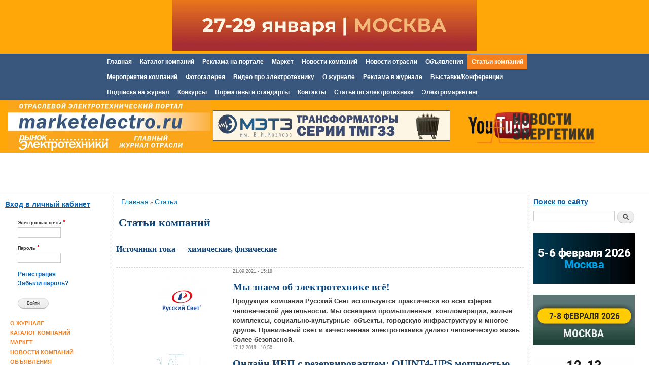

--- FILE ---
content_type: text/html; charset=utf-8
request_url: https://marketelectro.ru/articles-company/103
body_size: 58871
content:
<!DOCTYPE html>
<html lang="ru" dir="ltr"

  xmlns:content="http://purl.org/rss/1.0/modules/content/"
  xmlns:dc="http://purl.org/dc/terms/"
  xmlns:foaf="http://xmlns.com/foaf/0.1/"
  xmlns:og="http://ogp.me/ns#"
  xmlns:rdfs="http://www.w3.org/2000/01/rdf-schema#"
  xmlns:sioc="http://rdfs.org/sioc/ns#"
  xmlns:sioct="http://rdfs.org/sioc/types#"
  xmlns:skos="http://www.w3.org/2004/02/skos/core#"
  xmlns:xsd="http://www.w3.org/2001/XMLSchema#">

<head profile="http://www.w3.org/1999/xhtml/vocab">
  <meta http-equiv="Content-Type" content="text/html; charset=utf-8" />
<link rel="alternate" type="application/rss+xml" title="Статьи компаний" href="https://marketelectro.ru/story/rss.xml/103" />
<link rel="shortcut icon" href="https://marketelectro.ru/favicon.ico" type="image/vnd.microsoft.icon" />
<meta name="description" content="Рынок Электротехники. Отраслевой портал" />
<meta name="generator" content="Drupal 7 (http://drupal.org)" />
<link rel="canonical" href="https://marketelectro.ru/articles-company/103" />
<link rel="shortlink" href="https://marketelectro.ru/articles-company/103" />
    <meta http-equiv="X-UA-Compatible" content="IE=edge,chrome=1">
    <meta name="MobileOptimized" content="width" />
    <meta name="HandheldFriendly" content="true" />
    <meta name="viewport" content="width=device-width, initial-scale=1.0" />
    <meta http-equiv="cleartype" content="on" />
  <title>Статьи компаний. Рынок Электротехники. Отраслевой портал</title>
  <style type="text/css" media="all">
@import url("https://marketelectro.ru/modules/system/system.base.css?s7tggf");
@import url("https://marketelectro.ru/modules/system/system.menus.css?s7tggf");
@import url("https://marketelectro.ru/modules/system/system.messages.css?s7tggf");
@import url("https://marketelectro.ru/modules/system/system.theme.css?s7tggf");
</style>
<style type="text/css" media="all">
@import url("https://marketelectro.ru/modules/comment/comment.css?s7tggf");
@import url("https://marketelectro.ru/sites/all/modules/date/date_api/date.css?s7tggf");
@import url("https://marketelectro.ru/sites/all/modules/date/date_popup/themes/datepicker.1.7.css?s7tggf");
@import url("https://marketelectro.ru/sites/all/modules/date/date_repeat_field/date_repeat_field.css?s7tggf");
@import url("https://marketelectro.ru/modules/field/theme/field.css?s7tggf");
@import url("https://marketelectro.ru/modules/node/node.css?s7tggf");
@import url("https://marketelectro.ru/sites/all/modules/pet/pet.css?s7tggf");
@import url("https://marketelectro.ru/modules/search/search.css?s7tggf");
@import url("https://marketelectro.ru/modules/user/user.css?s7tggf");
@import url("https://marketelectro.ru/sites/all/modules/youtube/css/youtube.css?s7tggf");
@import url("https://marketelectro.ru/sites/all/modules/views/css/views.css?s7tggf");
@import url("https://marketelectro.ru/sites/all/modules/ckeditor/css/ckeditor.css?s7tggf");
</style>
<style type="text/css" media="all">
@import url("https://marketelectro.ru/sites/all/libraries/chosen/chosen/chosen.css?s7tggf");
@import url("https://marketelectro.ru/sites/all/modules/ctools/css/ctools.css?s7tggf");
@import url("https://marketelectro.ru/sites/all/libraries/fancybox/source/jquery.fancybox.css?s7tggf");
</style>
<style type="text/css" media="all">
@import url("https://marketelectro.ru/sites/all/themes/marketelectro/css/layout.css?s7tggf");
@import url("https://marketelectro.ru/sites/all/themes/marketelectro/css/style.css?s7tggf");
@import url("https://marketelectro.ru/sites/all/themes/marketelectro/css/colors.css?s7tggf");
</style>
<style type="text/css" media="print">
@import url("https://marketelectro.ru/sites/all/themes/marketelectro/css/print.css?s7tggf");
</style>
  <script type="text/javascript" src="https://marketelectro.ru/sites/all/modules/jquery_update/replace/jquery/1.7/jquery.min.js?v=1.7.2"></script>
<script type="text/javascript" src="https://marketelectro.ru/misc/jquery-extend-3.4.0.js?v=1.7.2"></script>
<script type="text/javascript" src="https://marketelectro.ru/misc/jquery-html-prefilter-3.5.0-backport.js?v=1.7.2"></script>
<script type="text/javascript" src="https://marketelectro.ru/misc/jquery.once.js?v=1.2"></script>
<script type="text/javascript" src="https://marketelectro.ru/misc/drupal.js?s7tggf"></script>
<script type="text/javascript" src="https://marketelectro.ru/sites/default/files/languages/ru_yXYnleS6duMmTzKG49H-0oZipwLO5x-wSaCJDcxQ5J8.js?s7tggf"></script>
<script type="text/javascript" src="https://marketelectro.ru/sites/all/libraries/chosen/chosen/chosen.jquery.min.js?s7tggf"></script>
<script type="text/javascript" src="https://marketelectro.ru/sites/all/modules/chosen/chosen.js?s7tggf"></script>
<script type="text/javascript" src="https://marketelectro.ru/sites/all/modules/fancybox/fancybox.js?s7tggf"></script>
<script type="text/javascript" src="https://marketelectro.ru/sites/all/libraries/fancybox/source/jquery.fancybox.pack.js?s7tggf"></script>
<script type="text/javascript" src="https://marketelectro.ru/sites/all/libraries/fancybox/lib/jquery.mousewheel-3.0.6.pack.js?s7tggf"></script>
<script type="text/javascript" src="https://marketelectro.ru/sites/all/modules/antibot/js/antibot.js?s7tggf"></script>
<script type="text/javascript" src="https://marketelectro.ru/sites/all/themes/marketelectro/js/collapsible-menu.js?s7tggf"></script>
<script type="text/javascript">
<!--//--><![CDATA[//><!--
jQuery.extend(Drupal.settings, {"basePath":"\/","pathPrefix":"","ajaxPageState":{"theme":"marketelectro","theme_token":"cqOj50gawyx1HUDAsjA6xQFCtn__F-ykBCxcAzqEfIE","js":{"sites\/all\/modules\/jquery_update\/replace\/jquery\/1.7\/jquery.min.js":1,"misc\/jquery-extend-3.4.0.js":1,"misc\/jquery-html-prefilter-3.5.0-backport.js":1,"misc\/jquery.once.js":1,"misc\/drupal.js":1,"public:\/\/languages\/ru_yXYnleS6duMmTzKG49H-0oZipwLO5x-wSaCJDcxQ5J8.js":1,"sites\/all\/libraries\/chosen\/chosen\/chosen.jquery.min.js":1,"sites\/all\/modules\/chosen\/chosen.js":1,"sites\/all\/modules\/fancybox\/fancybox.js":1,"sites\/all\/libraries\/fancybox\/source\/jquery.fancybox.pack.js":1,"sites\/all\/libraries\/fancybox\/lib\/jquery.mousewheel-3.0.6.pack.js":1,"sites\/all\/modules\/antibot\/js\/antibot.js":1,"sites\/all\/themes\/marketelectro\/js\/collapsible-menu.js":1},"css":{"modules\/system\/system.base.css":1,"modules\/system\/system.menus.css":1,"modules\/system\/system.messages.css":1,"modules\/system\/system.theme.css":1,"modules\/comment\/comment.css":1,"sites\/all\/modules\/date\/date_api\/date.css":1,"sites\/all\/modules\/date\/date_popup\/themes\/datepicker.1.7.css":1,"sites\/all\/modules\/date\/date_repeat_field\/date_repeat_field.css":1,"modules\/field\/theme\/field.css":1,"modules\/node\/node.css":1,"sites\/all\/modules\/pet\/pet.css":1,"modules\/search\/search.css":1,"modules\/user\/user.css":1,"sites\/all\/modules\/youtube\/css\/youtube.css":1,"sites\/all\/modules\/views\/css\/views.css":1,"sites\/all\/modules\/ckeditor\/css\/ckeditor.css":1,"sites\/all\/libraries\/chosen\/chosen\/chosen.css":1,"sites\/all\/modules\/ctools\/css\/ctools.css":1,"sites\/all\/libraries\/fancybox\/source\/jquery.fancybox.css":1,"sites\/all\/themes\/marketelectro\/css\/layout.css":1,"sites\/all\/themes\/marketelectro\/css\/style.css":1,"sites\/all\/themes\/marketelectro\/css\/colors.css":1,"sites\/all\/themes\/marketelectro\/css\/print.css":1}},"chosen":{"selector":"#edit-field-company-tarif-und,\r\n#edit-field-company-business-type-und,\r\n#edit-field-company-country-und,\r\n#edit-field-news-company-und-0-nid,\r\n#edit-field-product-units-und,\r\n#edit-field-product-currency-und,\r\n#edit-field-product-rubric-und-hierarchical-select-selects-0","minimum":"0"},"fancybox":{"selectors":[".fancybox"]},"better_exposed_filters":{"views":{"story":{"displays":{"page":{"filters":[]}}},"contextual_adds_left":{"displays":{"block":{"filters":[]}}},"renews":{"displays":{"block":{"filters":[]}}},"baner_top":{"displays":{"block_1":{"filters":[]},"block_2":{"filters":[]},"block_3":{"filters":[]}}},"new_journal":{"displays":{"block":{"filters":[]}}},"exzibit_news_block":{"displays":{"block":{"filters":[]}}}}},"antibot":{"forms":{"user-login-form":{"action":"\/articles-company\/103?destination=articles-company\/103","key":"2d1379116de05898e27d9033859db912"}}},"urlIsAjaxTrusted":{"\/articles-company\/103?destination=articles-company\/103":true,"\/articles-company\/103":true}});
//--><!]]>
</script>
  <!--[if (gte IE 6)&(lte IE 8)]>
    <script src="/sites/all/themes/marketelectro/js/selectivizr-min.js"></script>
  <![endif]-->
  <!--[if lt IE 9]>
    <script src="/sites/all/themes/marketelectro/js/html5-respond.js"></script>
  <![endif]-->
  <!--script src="/import/script.js" type="text/javascript"></script-->
<!-- Put this script tag to the <head> of your page -->
<script type="text/javascript" src="//vk.com/js/api/openapi.js?116"></script>

<script type="text/javascript">
  VK.init({apiId: 4728549, onlyWidgets: true});
</script>


<!-- Yandex.Metrika counter -->
<script type="text/javascript" >
    (function (d, w, c) {
        (w[c] = w[c] || []).push(function() {
            try {
                w.yaCounter10553716 = new Ya.Metrika({
                    id:10553716,
                    clickmap:true,
                    trackLinks:true,
                    accurateTrackBounce:true
                });
            } catch(e) { }
        });

        var n = d.getElementsByTagName("script")[0],
            s = d.createElement("script"),
            f = function () { n.parentNode.insertBefore(s, n); };
        s.type = "text/javascript";
        s.async = true;
        s.src = "https://mc.yandex.ru/metrika/watch.js";

        if (w.opera == "[object Opera]") {
            d.addEventListener("DOMContentLoaded", f, false);
        } else { f(); }
    })(document, window, "yandex_metrika_callbacks");
</script>
<noscript><div><img src="https://mc.yandex.ru/watch/10553716" style="position:absolute; left:-9999px;" alt="" /></div></noscript>
<!-- /Yandex.Metrika counter -->

</head>
<body class="html not-front not-logged-in two-sidebars page-articles-company page-articles-company- page-articles-company-103 featured" >

  <div id="skip-link">
    <a href="#main-content" class="element-invisible element-focusable">Перейти к основному содержанию</a>
  </div>
    

<!-- Yandex.Metrika counter --> <script type="text/javascript" > (function(m,e,t,r,i,k,a){m[i]=m[i]||function(){(m[i].a=m[i].a||[]).push(arguments)}; m[i].l=1*new Date();k=e.createElement(t),a=e.getElementsByTagName(t)[0],k.async=1,k.src=r,a.parentNode.insertBefore(k,a)}) (window, document, "script", "https://mc.yandex.ru/metrika/tag.js", "ym"); ym(68097595, "init", { clickmap:true, trackLinks:true, accurateTrackBounce:true }); </script> <noscript><div><img src="https://mc.yandex.ru/watch/68097595" style="position:absolute; left:-9999px;" alt="" /></div></noscript> <!-- /Yandex.Metrika counter -->



<!-- Top.Mail.Ru counter -->
<script type="text/javascript">
var _tmr = window._tmr || (window._tmr = []);
_tmr.push({id: "3544606", type: "pageView", start: (new Date()).getTime()});
(function (d, w, id) {
  if (d.getElementById(id)) return;
  var ts = d.createElement("script"); ts.type = "text/javascript"; ts.async = true; ts.id = id;
  ts.src = "https://top-fwz1.mail.ru/js/code.js";
  var f = function () {var s = d.getElementsByTagName("script")[0]; s.parentNode.insertBefore(ts, s);};
  if (w.opera == "[object Opera]") { d.addEventListener("DOMContentLoaded", f, false); } else { f(); }
})(document, window, "tmr-code");
</script>
<noscript><div><img src="https://top-fwz1.mail.ru/counter?id=3544606;js=na" style="position:absolute;left:-9999px;" alt="Top.Mail.Ru" /></div></noscript>
<!-- /Top.Mail.Ru counter -->



<div id="page-wrapper"><div id="page">

  <header id="header" role="banner" class="with-secondary-menu">
    <div class="section clearfix">
          <nav id="secondary-menu" role="navigation" class="navigation">
        <h2 class="element-invisible">Дополнительные ссылки</h2><ul id="secondary-menu-links" class="links inline clearfix"><li class="menu-1258 first last"><a href="https://marketelectro.ru/konkursy" title="">Конкурсы</a></li>
</ul>      </nav> <!-- /#secondary-menu -->
        
    




<!--<div class="bannertop">
      <a href="/" title="Главная" rel="home" id="logo">
        <img src="https://marketelectro.ru/sites/default/files/logo_em_home.gif" alt="Главная" />
      </a>
    
      <div id="number_one">#1</div>
      <div id="name-and-slogan">
          <div id="site-slogan"></div>
      </div> <!-- /#name-and-slogan -->
<!--</div>
<div id="social">
<a href="http://www.facebook.com/marketelectro?ref=stream" title="Мы на Facebook">
<img src="http://novostiliteratury.ru/wp-content/themes/tribune/images/icons/facebook.png" alt="Facebook"></a>
<a title="Мы в ВКонтакте" href="http://vk.com/marketelectro"><img alt="Мы в ВКонтакте" src="http://novostiliteratury.ru/wp-content/themes/tribune/images/icons/vk_icon.png"></a></div>-->

    
  </div>
  <div id="branding">
            <div id="branding" class="front_block branding">
          <div class="region region-branding">
    <div id="block-block-16" class="block block-block">

    
  <div class="content">
    <p align="center"><a href="https://eventimage.ru/konferentsii-i-treningi/neyroseti-dlya-pr-spetsialistov/?erid=2Vfnxxu8LiM"><img alt="" src="/sites/default/files/neyroseti-dlya-pr_2025_600_100.gif" style="opacity: 0.9; width: 600px; height: 100px;" /></a></p>
  </div>
</div>
  </div>
      </div> 
      
  </div>
  <div id="nav_bg"><div id="nav_bg_wr">  

          <nav id="main-menu" role="navigation" class="navigation">
        <h2 class="element-invisible">Главное меню</h2><ul id="main-menu-links" class="links clearfix"><li class="menu-1012 first"><a href="/" title="">Главная</a></li>
<li class="menu-352"><a href="/catalog" title="">Каталог компаний</a></li>
<li class="menu-751"><a href="/onsite" title="">Реклама на портале</a></li>
<li class="menu-439"><a href="/market" title="">Маркет</a></li>
<li class="menu-358"><a href="/news" title="">Новости компаний</a></li>
<li class="menu-1402"><a href="/renews" title="">Новости отрасли</a></li>
<li class="menu-760"><a href="/doski">Объявления</a></li>
<li class="menu-747 active-trail"><a href="/articles-company" title="" class="active-trail active">Статьи компаний</a></li>
<li class="menu-675"><a href="/events" title="">Мероприятия компаний</a></li>
<li class="menu-1185"><a href="/exzibit/foto" title="Фотогалерея">Фотогалерея</a></li>
<li class="menu-426"><a href="/video" title="">Видео про электротехнику</a></li>
<li class="menu-753"><a href="/magazine" title="">О журнале</a></li>
<li class="menu-750"><a href="/advert" title="">Реклама в журнале</a></li>
<li class="menu-749"><a href="/exzibit" title="">Выставки/Конференции</a></li>
<li class="menu-752"><a href="/podpiska" title="">Подписка на журнал</a></li>
<li class="menu-759"><a href="/konkursy" title="">Конкурсы</a></li>
<li class="menu-757"><a href="/biblio">Нормативы и стандарты</a></li>
<li class="menu-754"><a href="/contact" title="">Контакты</a></li>
<li class="menu-1392"><a href="http://marketelectro.ru/biblioteka" title="">Статьи по электротехнике</a></li>
<li class="menu-1379 last"><a href="/electromarketing" title="">Электромаркетинг</a></li>
</ul>      </nav> <!-- /#main-menu -->
    
    </div>

</div>
<div class="main_head">

<div class="logo_head">
<a href="/" title="Главная" rel="home" id="logo"><img src="https://marketelectro.ru/sites/default/files/logo2.png" style="margin-left:10px;"></a>
</div>
  <div id="banner_head">
            <div id="banner_head" class="front_block banner_head">
          <div class="region region-banner-head">
    <div id="block-block-17" class="block block-block">

    
  <div class="content">
    <p><a href="https://metz.by/?erid=2Vfnxvn7o7E"><img alt="" src="/sites/default/files/metz_468h60_4.gif" style="cursor: default; opacity: 0.9; width: 468px; height: 61px;" /></a></p>
  </div>
</div>
  </div>
      </div> 
      </div>
  
  <div id="links_top">
            <div id="links_top" class="front_block links_top">
		
		  <div class="region region-links-top">
    <div id="block-block-18" class="block block-block">

    
  <div class="content">
    <div class="links_top">
<p> </p>
<p>  <a href="http://novostienergetiki.ru/" target="_blank" style="line-height: 1.6em;"><img alt="" src="/sites/default/files/userfiles/301/logo_novostienergetiki.png" style="opacity: 0.9; width: 232px; height: 60px;" /></a> </p>
</div>
  </div>
</div>
  </div>
		
        
      </div> 
    	
  </div>


</div>



<div class="section clearfix"></div>

 
  </header> <!-- /.section, /#header -->

  
  
      <div id="featured"><div class="section clearfix">
		
	  	
        <div class="region region-featured">
    <div id="block-block-24" class="block block-block">

    
  <div class="content">
    <p><a href="https://www.youtube.com/channel/UCEVgi1qbMorxh60bscZQtwA" target="_blank"><img alt="" src="/sites/default/files/rrr11.png" style="float:left; width: px; height: 70px; margin-left:850px; margin-bottom:-150px; margin-top:-120px;" /></a> </p>
  </div>
</div>
  </div>
    </div></div> <!-- /.section, /#featured -->
  
  
  <div id="main-wrapper" class="clearfix"><div id="main" role="main" class="clearfix">
<table class="maint" width="100%"><tr>
	<td width="200">          <div id="sidebar-first" class="column sidebar"><div class="section">
          <div class="region region-sidebar-first">
    <noscript>
  <style>form.antibot { display: none !important; }</style>
  <div class="antibot-no-js antibot-message antibot-message-warning messages warning">
    You must have JavaScript enabled to use this form.  </div>
</noscript>
<div id="block-user-login" class="block block-user">

    <h2>Вход в личный кабинет</h2>
  
  <div class="content">
    <form class="antibot" action="/antibot" method="post" id="user-login-form" accept-charset="UTF-8"><div><div class="form-item form-type-textfield form-item-name">
  <label for="edit-name">Электронная почта <span class="form-required" title="Обязательно для заполнения.">*</span></label>
 <input type="text" id="edit-name" name="name" value="" size="15" maxlength="60" class="form-text required" />
</div>
<div class="form-item form-type-password form-item-pass">
  <label for="edit-pass">Пароль <span class="form-required" title="Обязательно для заполнения.">*</span></label>
 <input type="password" id="edit-pass" name="pass" size="15" maxlength="128" class="form-text required" />
</div>
<div class="item-list"><ul><li class="first"><a href="/user/register" title="Регистрация">Регистрация</a></li>
<li class="last"><a href="/user/password" title="Запросить новый пароль по электронной почте.">Забыли пароль?</a></li>
</ul></div><input type="hidden" name="form_build_id" value="form-SBwjJOiZxH4vJ7PGVXb7R8a5awrUll_tVPPIHIz-yto" />
<input type="hidden" name="form_id" value="user_login_block" />
<input type="hidden" name="antibot_key" value="" />
<div class="form-actions form-wrapper" id="edit-actions"><input type="submit" id="edit-submit" name="op" value="Войти" class="form-submit" /></div></div></form>  </div>
</div>
<nav id="block-menu-menu-articles-menu" class="block block-menu" role="navigation">

    
  <div class="content">
    <ul class="menu clearfix"><li class="first leaf"><a href="http://marketelectro.ru/magazine" title="">О журнале</a></li>
<li class="leaf"><a href="http://marketelectro.ru/catalog" title="">Каталог компаний</a></li>
<li class="leaf"><a href="http://marketelectro.ru/market" title="">Маркет</a></li>
<li class="leaf"><a href="http://marketelectro.ru/news" title="">Новости компаний</a></li>
<li class="leaf"><a href="http://marketelectro.ru/doski" title="">Объявления</a></li>
<li class="leaf"><a href="http://marketelectro.ru/renews" title="">Новости отрасли</a></li>
<li class="leaf"><a href="http://marketelectro.ru/video" title="">Видео</a></li>
<li class="last leaf"><a href="http://marketelectro.ru/onsite" title="">Реклама на портале</a></li>
</ul>  </div>
</nav>
<div id="block-block-5" class="block block-block">

    <h2>Контекстная реклама</h2>
  
  <div class="content">
    <p> </p>
<div style="font-size: 13px;"><em><strong><u style="color: rgb(34, 34, 34); font-family: Arial, Helvetica, sans-serif; font-size: small;">Быстродействующий выключатель для БАВР</u></strong></em></div>
<div style="font-size: 13px;"><span style="color: rgb(34, 34, 34); font-family: Arial, Helvetica, sans-serif; font-size: small;">Вакуумные выключатели с э/м приводом 6(10) кВ на номинальные токи до 4000 А, токи отключения до 50 кА</span></div>
<div><a href="https://chc.su/" target="_blank">chc.su</a></div>
<div> </div>
<div style="font-size: 13px;"><em><strong><u style="color: rgb(34, 34, 34); font-family: Arial, Helvetica, sans-serif; font-size: small;">Изделия для тоннелей и метро от СОЭМИ</u></strong></em></div>
<div style="font-size: 13px;">
<div style="font-size: 13px;">
<div style="font-size: 13px;">
<div style="font-size: 13px;">
<div style="font-size: 13px;">КП за 1 день. Гарантия высокого качества и оптимальных цен от российского производителя.</div>
<div style="font-size: 13px;"><a href="https://soemi.ru/product/metropoliten/">https://soemi.ru/product/metropoliten/</a></div>
<div style="font-size: 13px;"> </div>
<div style="font-size: 13px;">
<div style="font-size: 13px;"><u><em><strong>Тех.решения для нефтегазовой отрасти</strong></em></u><br />
Металлические кабельные лотки СИСТЕМА КМ® устойчивые к агрессивным факторам и усиленным нагрузкам<br /><a href="https://km1.ru/catalog/lestnichnyj_lotok/">https://km1.ru/catalog/lestnichnyj_lotok/</a></div>
</div>
<div style="font-size: 13px;"> </div>
</div>
<div style="font-size: 13px;"><u><em><strong>Профессиональное освещение WOLTA®</strong></em></u></div>
<div style="font-size: 13px;">Промышленные светильники для освещения складских помещений, производственных цехов, парковок, хозяйственных ангаров.</div>
<div style="font-size: 13px;"><a href="https://www.wolta.ru/"><span style="font-size: 12px;">https://www.wolta.ru/</span></a></div>
<div style="font-size: 13px;"> </div>
</div>
<div style="font-size: 13px;"><u><em><strong>Купить светильники от производителя</strong></em></u></div>
<div style="font-size: 13px;">PromLED - производитель светильников, работаем с 2015г. Каталог более 7500 моделей светильников. Обращайтесь!</div>
<div style="font-size: 13px;"><a href="https://promled.com/?utm_source=marketelectro&amp;utm_medium=tg&amp;utm_campaign=kupit">https://promled.com/</a></div>
</div>
</div>
  </div>
</div>
<div id="block-views-renews-block" class="block block-views">

    <h2>Новости отрасли</h2>
  
  <div class="content">
    <div class="view view-renews view-id-renews view-display-id-block renews view-dom-id-d905a453b6118807188e12e4b13b1528">
        
  
  
      <div class="view-content">
        <div class="views-row views-row-1 views-row-odd views-row-first">
      
  <div class="views-field views-field-title">        <span class="field-content"><a href="/bolee-21-tysyachi-slushatelej-proshli-obuchenie-v-mezhregionalnom-energeticheskom-institute-yuga-v-2025-godu">Более 21 тысячи слушателей прошли обучение в Межрегиональном энергетическом институте Юга в 2025 году</a></span>  </div>  
  <div class="views-field views-field-body">        <div class="field-content"><p>В 2025 году в Межрегиональном энергетическом институте Юга, базовом учебном заведении «Россети Юг» и энергопредприятий Южного федерального округа, прошли обучение более 21 тысячи слушателей, из которых 11,4 тысячи – сотрудники компании.</p>
</div>  </div>  </div>
  <div class="views-row views-row-2 views-row-even">
      
  <div class="views-field views-field-title">        <span class="field-content"><a href="/rosseti-yug-obespechili-elektroenergiej-700-novyx-potrebitelej-v-vostochnyx-rajonax-krasnodarskogo-kraya">«Россети Юг» обеспечили электроэнергией 700 новых потребителей в восточных районах Краснодарского края</a></span>  </div>  
  <div class="views-field views-field-body">        <div class="field-content"><p>В 2025 году специалисты предприятия Лабинские электрические сети филиала «Россети Юг» – «Кубаньэнерго» обеспечили технологическое присоединение к сетям энергокомпании порядка 700 потребителей Лабинского, Курганинского и Мостовского районов Краснодарского края. Общий объем выданной мощности составил почти 12 МВт.</p>
</div>  </div>  </div>
  <div class="views-row views-row-3 views-row-odd views-row-last">
      
  <div class="views-field views-field-title">        <span class="field-content"><a href="/filial-rosseti-yug-kubanenergo-prinyal-na-balans-52-energoobekta-v-tryox-rajonax-kubani">Филиал «Россети Юг» – «Кубаньэнерго» принял на баланс 52 энергообъекта в трёх районах Кубани</a></span>  </div>  
  <div class="views-field views-field-body">        <div class="field-content"><p>В 2025 году филиал «Россети Юг» – «Кубаньэнерго» в рамках программы консолидации принял на баланс 30 трансформаторных подстанций и 20 км линий электропередачи, расположенных в пригороде Кореновска, а также в Выселковском, Тбилисском и Усть-Лабинском районах Краснодарского края.</p>
</div>  </div>  </div>
    </div>
  
  
  
  
      <div class="view-footer">
      <br />
<a href="/renews">Читать все новости »</a>    </div>
  
  
</div>  </div>
</div>
<div id="block-block-6" class="block block-block">

    
  <div class="content">
    <p> </p>
<p align="center"> </p>
  </div>
</div>
  </div>
      </div></div> <!-- /.section, /#sidebar-first -->
    </td>
	
	<td>
	<div id="content" class="column"><div class="section">

      

    <h2 class="element-invisible">Вы здесь</h2><div class="breadcrumb"><span class="inline odd first"><a href="/">Главная</a></span> <span class="delimiter">»</span> <span class="inline even last"><a href="/articles-company">Статьи</a></span></div>
            <a id="main-content"></a>

      
              <h1 class="title" id="page-title">
          Статьи компаний        </h1>
      
      
              <div class="tabs">
                  </div>
                  

        
        
    
    	
    <div class="clearfix"></div>


        
        
    
    	
    


        
        
    
   
        
            

                  <div class="region region-content">
    <div id="block-system-main" class="block block-system">

    
  <div class="content">
    

<div class="view view-story view-id-story view-display-id-page view-dom-id-87dd988174d25500aca546140fb049ec">

<div class="border-bottom-dashed">
    <h2 class="term-h">Источники тока — химические, физические</h2>

<div class="clearfix m-bot-25">
  <ul class="styled-list style-2">
        </ul>
</div>  
</div>


        
  
  
      <div class="view-content">
        <div class="views-row views-row-1 views-row-odd views-row-first">
    
    <article id="node-111535" class="node node-publication node-teaser clearfix" about="/node/111535" typeof="sioc:Item foaf:Document">
        <div class="news-teaser">
            <div class="photoContainer">
                <div class="field field-name-field-news-img field-type-image field-label-hidden"><div class="field-items"><div class="field-item even"><a href="/node/111535"><img typeof="foaf:Image" src="https://marketelectro.ru/sites/default/files/styles/img_100_100/public/prezentaciya_microsoft_powerpoint.png?itok=DBHeWmLB" alt="Мы знаем об электротехнике всё!" /></a></div></div></div>            </div>
            <div>
            	<span class="dg1 grey">21.09.2021 - 15:18</span>
            	<a href="/node/111535"><h2 class="title" >Мы знаем об электротехнике всё!</h2></a>
            </div>
            <div class="field field-name-body field-type-text-with-summary field-label-hidden"><div class="field-items"><div class="field-item even" property="content:encoded"><div><strong><span style="font-size: 13px;">Продукция компании Русский Свет используется практически во всех сферах человеческой деятельности. Мы освещаем промышленные  конгломерации, жилые комплексы, социально-культурные  объекты, городскую инфраструктуру и многое другое. Правильный свет и качественная электротехника делают человеческую жизнь более безопасной.</span></strong></div>
</div></div></div>        </div>
    </article>

  </div>
  <div class="views-row views-row-2 views-row-even">
    
    <article id="node-96186" class="node node-publication node-teaser clearfix" about="/articles-company/96186" typeof="sioc:Item foaf:Document">
        <div class="news-teaser">
            <div class="photoContainer">
                <div class="field field-name-field-news-img field-type-image field-label-hidden"><div class="field-items"><div class="field-item even"><a href="/articles-company/96186"><img typeof="foaf:Image" src="https://marketelectro.ru/sites/default/files/styles/img_100_100/public/ris3.png?itok=2kd2MxZZ" alt="Онлайн ИБП с резервированием: QUINT4‑UPS мощностью 1000 В·А от Phoenix Contact" /></a></div></div></div>            </div>
            <div>
            	<span class="dg1 grey">17.12.2019 - 10:50</span>
            	<a href="/articles-company/96186"><h2 class="title" >Онлайн ИБП с резервированием: QUINT4‑UPS мощностью 1000 В·А от Phoenix Contact</h2></a>
            </div>
            <div class="field field-name-body field-type-text-with-summary field-label-hidden"><div class="field-items"><div class="field-item even" property="content:encoded"><p>Phoenix Contact расширяет линейку источников бесперебойного питания для сетей переменного тока. новая модель QUINT4‑UPS/1AC/1AC/1KVA мощностью 1000 В·а обеспечивает безударное переключение...</p></div></div></div>        </div>
    </article>

  </div>
  <div class="views-row views-row-3 views-row-odd">
    
    <article id="node-25951" class="node node-publication node-teaser clearfix" about="/articles-company/25951" typeof="sioc:Item foaf:Document">
        <div class="news-teaser">
            <div class="photoContainer">
                <div class="field field-name-field-news-img field-type-image field-label-hidden"><div class="field-items"><div class="field-item even"><a href="/articles-company/25951"><img typeof="foaf:Image" src="https://marketelectro.ru/sites/default/files/styles/img_100_100/public/22405387_1108154159319305_467095019514964984_n.jpg?itok=V9GctCgR" alt="Лица компании Холдинга Alageum Electric " /></a></div></div></div>            </div>
            <div>
            	<span class="dg1 grey">25.10.2017 - 14:40</span>
            	<a href="/articles-company/25951"><h2 class="title" >Лица компании Холдинга Alageum Electric </h2></a>
            </div>
            <div class="field field-name-body field-type-text-with-summary field-label-hidden"><div class="field-items"><div class="field-item even" property="content:encoded"><p><span style="font-size: 13px;">Когда юношеский интерес к определенной деятельности, да еще подкрепленный практическими навыками, перерастает в дело жизни, к человеку непременно приходит профессиональная зрелость.</span></p>
</div></div></div>        </div>
    </article>

  </div>
  <div class="views-row views-row-4 views-row-even">
    
    <article id="node-25949" class="node node-publication node-teaser clearfix" about="/articles-company/25949" typeof="sioc:Item foaf:Document">
        <div class="news-teaser">
            <div class="photoContainer">
                <div class="field field-name-field-news-img field-type-image field-label-hidden"><div class="field-items"><div class="field-item even"><a href="/articles-company/25949"><img typeof="foaf:Image" src="https://marketelectro.ru/sites/default/files/styles/img_100_100/public/22308642_1108080752659979_8136989564050522020_n.jpg?itok=XjtefTMQ" alt="Лица компании Холдинга Alageum Electric " /></a></div></div></div>            </div>
            <div>
            	<span class="dg1 grey">25.10.2017 - 14:22</span>
            	<a href="/articles-company/25949"><h2 class="title" >Лица компании Холдинга Alageum Electric </h2></a>
            </div>
            <div class="field field-name-body field-type-text-with-summary field-label-hidden"><div class="field-items"><div class="field-item even" property="content:encoded"><p> О наших коллегах с Кентауского трансформаторного завода!</p>
</div></div></div>        </div>
    </article>

  </div>
  <div class="views-row views-row-5 views-row-odd">
    
    <article id="node-25154" class="node node-publication node-teaser clearfix" about="/articles-company/25154" typeof="sioc:Item foaf:Document">
        <div class="news-teaser">
            <div class="photoContainer">
                <div class="field field-name-field-news-img field-type-image field-label-hidden"><div class="field-items"><div class="field-item even"><a href="/articles-company/25154"><img typeof="foaf:Image" src="https://marketelectro.ru/sites/default/files/styles/img_100_100/public/rkmal.jpg?itok=Fli2Cu4K" alt="акция от MAKEL" /></a></div></div></div>            </div>
            <div>
            	<span class="dg1 grey">13.06.2017 - 13:13</span>
            	<a href="/articles-company/25154"><h2 class="title" >акция от MAKEL</h2></a>
            </div>
            <div class="field field-name-body field-type-text-with-summary field-label-hidden"><div class="field-items"><div class="field-item even" property="content:encoded"><p>Внимание! С 15 июня по 15 августа пройдет акция от Makel "Твоё лето - в твоих руках"! </p>
<p><span style="font-size: 13px;">Принимайте участие в этой акции, делайте закупки и выигрывайте прекрасные призы. </span></p>
<p><span style="font-size: 13px;">Условия участия в акции уточняйте у своих дилеров.</span></p>
</div></div></div>        </div>
    </article>

  </div>
  <div class="views-row views-row-6 views-row-even">
    
    <article id="node-24928" class="node node-publication node-teaser clearfix" about="/articles-company/24928" typeof="sioc:Item foaf:Document">
        <div class="news-teaser">
            <div class="photoContainer">
                <div class="field field-name-field-news-img field-type-image field-label-hidden"><div class="field-items"><div class="field-item even"><a href="/articles-company/24928"><img typeof="foaf:Image" src="https://marketelectro.ru/sites/default/files/styles/img_100_100/public/20170515_125749-1.jpg?itok=iopnrhto" alt="Розетки Makel с сетевым фильтром" /></a></div></div></div>            </div>
            <div>
            	<span class="dg1 grey">13.06.2017 - 13:11</span>
            	<a href="/articles-company/24928"><h2 class="title" >Розетки Makel с сетевым фильтром</h2></a>
            </div>
            <div class="field field-name-body field-type-text-with-summary field-label-hidden"><div class="field-items"><div class="field-item even" property="content:encoded"><p>Розетки Makel для внутренней установки с заземлением и сетевым фильтром созданы защищать электроприборы от импульсных помех и кратковременных скачков напряжения...</p></div></div></div>        </div>
    </article>

  </div>
  <div class="views-row views-row-7 views-row-odd">
    
    <article id="node-24675" class="node node-publication node-teaser clearfix" about="/articles-company/24675" typeof="sioc:Item foaf:Document">
        <div class="news-teaser">
            <div class="photoContainer">
                <div class="field field-name-field-news-img field-type-image field-label-hidden"><div class="field-items"><div class="field-item even"><a href="/articles-company/24675"><img typeof="foaf:Image" src="https://marketelectro.ru/sites/default/files/styles/img_100_100/public/makel_-_mimoza_uretim_bandi_01.jpg?itok=2KorJwpJ" alt="производство MAKEL" /></a></div></div></div>            </div>
            <div>
            	<span class="dg1 grey">04.04.2017 - 12:49</span>
            	<a href="/articles-company/24675"><h2 class="title" >фильм о производстве MAKEL</h2></a>
            </div>
            <div class="field field-name-body field-type-text-with-summary field-label-hidden"><div class="field-items"><div class="field-item even" property="content:encoded"><p><a href="https://www.youtube.com/watch?v=M9WjEeHtLZM">https://www.youtube.com/watch?v=M9WjEeHtLZM</a>...</p></div></div></div>        </div>
    </article>

  </div>
  <div class="views-row views-row-8 views-row-even views-row-last">
    
    <article id="node-24672" class="node node-publication node-teaser clearfix" about="/articles-company/24672" typeof="sioc:Item foaf:Document">
        <div class="news-teaser">
            <div class="photoContainer">
                <div class="field field-name-field-news-img field-type-image field-label-hidden"><div class="field-items"><div class="field-item even"><a href="/articles-company/24672"><img typeof="foaf:Image" src="https://marketelectro.ru/sites/default/files/styles/img_100_100/public/logo_35.jpg?itok=hIXpw7Bk" alt="MAKEL. История марки. " /></a></div></div></div>            </div>
            <div>
            	<span class="dg1 grey">04.04.2017 - 10:41</span>
            	<a href="/articles-company/24672"><h2 class="title" >MAKEL. История марки. </h2></a>
            </div>
            <div class="field field-name-body field-type-text-with-summary field-label-hidden"><div class="field-items"><div class="field-item even" property="content:encoded"><p>Компания Makel начала свою деятельность в 1977 году. Всё начиналось с небольшого предприятия.</p>
</div></div></div>        </div>
    </article>

  </div>
    </div>
  
  
  
  
  
  
</div>  </div>
</div>
  </div>
      
      <a href="https://marketelectro.ru/story/rss.xml/103" class="feed-icon" title="Subscribe to Статьи компаний"><img typeof="foaf:Image" src="https://marketelectro.ru/misc/feed.png" alt="Subscribe to Статьи компаний" /></a>
    </div></div> <!-- /.section, /#content --></td>


    
    <td width="224">      <div id="sidebar-second" class="column sidebar"><div class="section">
          <div class="region region-sidebar-second">
    <div id="block-search-form" class="block block-search">

    <h2>Поиск по сайту</h2>
  
  <div class="content">
    <form action="/articles-company/103" method="post" id="search-block-form" accept-charset="UTF-8"><div><div class="container-inline">
    <div class="form-item form-type-textfield form-item-search-block-form">
  <label class="element-invisible" for="edit-search-block-form--2">Поиск </label>
 <input title="Введите ключевые слова для поиска." type="text" id="edit-search-block-form--2" name="search_block_form" value="" size="15" maxlength="128" class="form-text" />
</div>
<div class="form-actions form-wrapper" id="edit-actions--2"><input type="submit" id="edit-submit--2" name="op" value="Поиск" class="form-submit" /></div><input type="hidden" name="form_build_id" value="form-RxBV8l19YVbhaPt9xe_f78jEgkef5HyzVh2-8j3JfbE" />
<input type="hidden" name="form_id" value="search_block_form" />
</div>
</div></form>  </div>
</div>
<div id="block-block-7" class="block block-block">

    
  <div class="content">
    <p><a href="https://eventimage.ru/konferentsii-i-treningi/pr-v-neftegazovoy-otrasli/?erid=2VfnxxJW5n9"><img alt="" src="/sites/default/files/pr-v-neftegazovoy-otrasli_200_100.gif" style="width: 200px; height: 100px;" /></a></p>
<p><a href="https://eventimage.ru/konferentsii-i-treningi/shkola-publichnyh-vystupleniy-2025/?erid=2VfnxxQxuqj" style="font-size: 13px;"><img alt="" src="https://marketelectro.ru/sites/default/files/shkola_publ_vyst_banner_200_100_0.gif" style="width: 200px; height: 100px;" /></a></p>
<p><a href="https://eventimage.ru/konferentsii-i-treningi/trening-sotsseti/?erid=2VfnxyWBW2M"><img alt="" src="/sites/default/files/pr-i-prodvizhenie-v-socsetyah_200_100.gif" style="width: 200px; height: 100px;" /></a></p>
  </div>
</div>
<div id="block-block-4" class="block block-block">

    <h2>Контекстная реклама</h2>
  
  <div class="content">
    <div style="font-size: 13px;">
<div style="font-size: 13px;"><u><em><strong>ОМП воздушных ЛЭП</strong></em></u></div>
</div>
<div style="font-size: 13px;">Передовые решения для мониторинга ЛЭП 6-35 кВ. Определение места и типа КЗ, дистанционная передача данных. Работа в условиях Крайнего Севера. Возможность тестирования до 12 месяцев.</div>
<div><a href="https://dc-en.ru/catalog/20/229/">https://dc-en.ru/catalog/20/229/</a></div>
<div>erid: 2VfnxwytZgt </div>
<div>Реклама. ООО "ДС-ИНЖИНИРИНГ". ИНН <a href="tel:7813413840">7813413840</a></div>
<div> </div>
<div>
<div style="font-size: 13px;"><u style="color: rgb(59, 59, 59); font-family: &quot;Helvetica Neue&quot;, Helvetica, Arial, sans-serif;"><em><strong><span style="color: rgb(34, 34, 34); font-family: Calibri, &quot;sans-serif&quot;; font-size: 14.6667px;">АО «Тульский завод трансформаторов»</span></strong></em></u></div>
<div style="font-size: 13px;"><span style="color: rgb(80, 0, 80); font-family: &quot;Helvetica Neue&quot;, Helvetica, Arial, sans-serif;">Завод производит тороидальные тр-ры до 7 кВА, дроссели, однофазные и трехфазные трансформаторы мощностью от 5 до 100кВА.</span></div>
<div style="font-size: 13px;"><a href="https://tula-transformator.ru/">https://tula-transformator.ru/</a></div>
<div style="font-size: 13px;"> </div>
</div>
<div style="font-size: 13px;">
<div style="font-size: 13px;">
<div style="font-size: 13px;">
<div style="font-size: 13px;">
<div style="font-size: 13px;"><u><em><strong>Шинопровод нового поколения СОЭМИ</strong></em></u></div>
</div>
</div>
<div style="font-size: 13px;">Энергоэффективный шинопровод до 7500 А, соответствующий мировым стандартам качества.</div>
<div style="font-size: 13px;"><a href="https://soemi.ru/product/shinoprovody/">https://soemi.ru/product/shinoprovody/</a></div>
<div style="font-size: 13px;"> </div>
<div style="font-size: 13px;"><u><em><strong>Быстрый монтаж кабельных трасс</strong></em></u><br />
Кабельные лотки, комплектные фасонные изделия и аксессуары для легкого монтажа трасс различной конфигурации<br /><a href="https://km1.ru/catalog/lotok_plus/">https://km1.ru/catalog/lotok_plus/</a></div>
<div style="font-size: 13px;"> </div>
<div>
<div style="font-size: 13px;"><em><strong><u style="color: rgb(34, 34, 34); font-family: Arial, Helvetica, sans-serif; font-size: small;">Качество и Свет - более 100 000 товаров</u></strong></em></div>
<div style="font-size: 13px;"><span style="color: rgb(34, 34, 34); font-family: Arial, Helvetica, sans-serif; font-size: small;">Официальный представитель ведущих Российских и мировых производителей и поставщиков. Оптом и в розницу.</span></div>
<div style="font-size: 13px;"><a data-saferedirecturl="https://www.google.com/url?q=https://ksvet24.ru/&amp;source=gmail&amp;ust=1693570193267000&amp;usg=AOvVaw2HC7HX2XEo1YuJEdollD7X" href="https://ksvet24.ru/" style="color: rgb(17, 85, 204); font-family: Arial, Helvetica, sans-serif; font-size: small;" target="_blank">https://ksvet24.ru/</a></div>
<div style="font-size: 13px;"> </div>
</div>
</div>
</div>
<div> </div>
<div class="stickers">
<div class="addlink"><strong><em><u><strong><em><u><a href="http://marketelectro.ru/stickers">Разместить объявление</a></u></em></strong></u></em></strong></div>
</div>
  </div>
</div>
<div id="block-views-new-journal-block" class="block block-views">

    <h2>Свежий номер</h2>
  
  <div class="content">
    <div class="view view-new-journal view-id-new_journal view-display-id-block view-dom-id-be843a5ab876a1809577ab910bbe4da7">
        
  
  
      <div class="view-content">
        <div class="views-row views-row-1 views-row-odd views-row-first views-row-last">
      
  <div class="views-field views-field-field-img-kournal">        <div class="field-content"><a href="/node/122964"><img typeof="foaf:Image" src="https://marketelectro.ru/sites/default/files/re_cover_4_2025.png" alt="" /></a></div>  </div>  
  <div class="views-field views-field-title">        <span class="field-content"><a href="/node/122964">«Рынок Электротехники», № 4 2025 г.</a></span>  </div>  </div>
    </div>
  
  
  
  
      <div class="view-footer">
      <p align="center"><strong><a href="https://marketelectro.ru/sites/default/files/RE_80_04_2025_web.pdf?erid:LDTCKPNEV">Скачать журнал</a></strong></p>
    </div>
  
  
</div>  </div>
</div>
<div id="block-block-15" class="block block-block">

    
  <div class="content">
    <div>
<style scoped="scoped" type="text/css">
<!--/*--><![CDATA[/* ><!--*/
#mfd-currency { border: 1px solid #39577D; width: 19em; }
.mfd-currency-header { background: #39577D; color: #ffffff; font-size: 1em; font-style: normal; font-weight: bold; margin: 0; padding: 0.5em 1em; }
.mfd-currency-rate { background: #eff6fb; font-weight: bold; }
.mfd-currency-symbol a { font-size: 2.4em; text-decoration: none; }
.mfd-currency-table { width: 100%; }
.mfd-currency-table td { border: none; text-align: center; }
.mfd-d { color: #ff1110; }
.mfd-u { color: #199300; }
.mfd-z { color: #18479b; }

/*--><!]]>*/
</style><div id="mfd-currency"> </div>
</div>
<script src="https://mfd.ru/services/informers/currency/"></script><!--MP informer--><div id="mp_inform" style="width:218px;">
<div id="mp_inform_zag1" style="width:218px;text-indent:0px;font-family:Tahoma, Arial, Helvetica; font-size:12px;color:#0000FF;background:#EEEEEE;text-align:center;margin:0px;padding:2px 0px 4px 0px;"> </div>
</div>
<!--/MP informer-->  </div>
</div>
<div id="block-block-26" class="block block-block">

    <h2>Рассылка </h2>
  
  <div class="content">
    <p><strong>Подпишитесь на нашу бесплатную рассылку!</strong></p>
<div id="dm_embedded_76187">
<script src="https://261520.selcdn.ru/subscribe/embedded/generator.js" data-email-generator-site-id="76187" data-version="0.1" async="async" charset="utf-8"></script></div>
  </div>
</div>
<div id="block-views-exzibit-news-block-block" class="block block-views">

    <h2>Новости выставок</h2>
  
  <div class="content">
    <div class="view view-exzibit-news-block view-id-exzibit_news_block view-display-id-block renews view-dom-id-ed68a27ad7f7ab5d696995f54d079e7d">
        
  
  
      <div class="view-content">
        <div class="views-row views-row-1 views-row-odd views-row-first">
      
  <div class="views-field views-field-title">        <span class="field-content"><a href="/ekaterinburg-stanet-ploshhadkoj-obsuzhdeniya-texnologij-stroitelstva-i-modernizacii-gornorudnyx-predpriyatij">Екатеринбург станет площадкой обсуждения технологий строительства и модернизации горнорудных предприятий</a></span>  </div>  
  <div class="views-field views-field-body">        <div class="field-content"><p>25–26 марта 2026 года в Екатеринбурге пройдет VI профессиональная конференция «Горнорудная промышленность России и СНГ: строительство и модернизация». </p>
</div>  </div>  </div>
  <div class="views-row views-row-2 views-row-even">
      
  <div class="views-field views-field-title">        <span class="field-content"><a href="/atyrau-oil-gas-2026-dialog-biznesa-i-gosudarstva-novye-rynki-i-otraslevye-resheniya-dlya-neftegazovoj-otrasli-2">Atyrau Oil &amp; Gas 2026: диалог бизнеса и государства, новые рынки и отраслевые решения для нефтегазовой отрасли</a></span>  </div>  
  <div class="views-field views-field-body">        <div class="field-content"><p>С 8 по 10 апреля 2026 года в городе Атырау состоится 23-я Северо-Каспийская региональная выставка Atyrau Oil &amp; Gas 2026 — одно из ключевых отраслевых мероприятий,</p>
</div>  </div>  </div>
  <div class="views-row views-row-3 views-row-odd">
      
  <div class="views-field views-field-title">        <span class="field-content"><a href="/atyrau-oil-gas-2026-dialog-biznesa-i-gosudarstva-novye-rynki-i-otraslevye-resheniya-dlya-neftegazovoj-otrasli">Atyrau Oil &amp; Gas 2026: диалог бизнеса и государства, новые рынки и отраслевые решения для нефтегазовой отрасли</a></span>  </div>  
  <div class="views-field views-field-body">        <div class="field-content"><p>С 8 по 10 апреля 2026 года в городе Атырау состоится 23-я Северо-Каспийская региональная выставка Atyrau Oil &amp; Gas 2026 — одно из ключевых отраслевых мероприятий,</p>
</div>  </div>  </div>
  <div class="views-row views-row-4 views-row-even">
      
  <div class="views-field views-field-title">        <span class="field-content"><a href="/vse-o-hvac-r-na-delovoj-programme-airvent-2026-1">Все о HVAC/R на деловой программе AIRVent 2026</a></span>  </div>  
  <div class="views-field views-field-body">        <div class="field-content"><p>Меньше двух месяцев остается до старта 4-й Международной выставки AIRVent.</p></div>  </div>  </div>
  <div class="views-row views-row-5 views-row-odd views-row-last">
      
  <div class="views-field views-field-title">        <span class="field-content"><a href="/vse-o-hvac-r-na-delovoj-programme-airvent-2026">Все о HVAC/R на деловой программе AIRVent 2026</a></span>  </div>  
  <div class="views-field views-field-body">        <div class="field-content"><p>Меньше двух месяцев остается до старта 4-й Международной выставки AIRVent.</p></div>  </div>  </div>
    </div>
  
  
  
  
      <div class="view-footer">
      <br />
<a href="/exzibit/news">Читать все новости »</a>    </div>
  
  
</div>  </div>
</div>
  </div>
      </div></div> <!-- /.section, /#sidebar-second -->
    </td></tr></table>

  </div></div> <!-- /#main, /#main-wrapper -->

  


</div></div> <!-- /#page, /#page-wrapper -->
  <div id="footer-wrapper"><div class="section">

  <table width="100%"  border="0" cellspacing="0" cellpadding="0" class="footert">
                    <tr class="base">
                        <td width="55%" class="top">
&copy; &laquo;Рынок Электротехники&raquo;, журнал-справочник, 2005 - 2026<br>
127018, г. Москва, ул. Полковая, д. 3, стр. 6, оф. 305<br>
Тел.: (495) 540-52 76 <br>
e-mail: <a href="mailto:reklama@marketelectro.ru" class='whitetext'>reklama@marketelectro.ru</a><br>
За содержание новостей, объявлений и комментариев, размещенных пользователями сайта, редакция журнала ответственности не несет.
Вся информация носит справочный характер и не является публичной оффертой.<br>
<a href="https://marketelectro.ru/terms-of-service">Пользовательское соглашение</a>
<br> 
<a href="http://novostiliteratury.ru" title="Новости литературы">Новости литературы</a>
                        </td>
                        <td width="44%" valign="middle">
                            <table width="100%" border="0" cellspacing="0" cellpadding="0" >
                                <tr>
                                    <td style='width:100px;'>
<!--B2BCONTEXT_CONT-->
                                    </td>
                                    <td style='width:100px;'>
                                  </td>
                                    <td style='width:100px;'>
<a href="https://www.yandex.ru/cy?base=0&host=www.marketelectro.ru"> <img src="https://www.yandex.ru/cycounter?www.marketelectro.ru" width="88" height="31" alt="Яндекс цитирования" border="0"></a>
  
                                    </td>
                                    <td style='width:100px;'>
<!-- Yandex.Metrika informer -->
<a href="https://metrika.yandex.ru/stat/?id=10553716&amp;from=informer"
target="_blank" rel="nofollow"><img src="https://informer.yandex.ru/informer/10553716/3_1_FFFFFFFF_EFEFEFFF_0_pageviews"
style="width:88px; height:31px; border:0;" alt="Яндекс.Метрика" title="Яндекс.Метрика: данные за сегодня (просмотры, визиты и уникальные посетители)" class="ym-advanced-informer" data-cid="10553716" data-lang="ru" /></a>
<!-- /Yandex.Metrika informer -->

<!-- Yandex.Metrika counter -->
<script type="text/javascript" >
    (function (d, w, c) {
        (w[c] = w[c] || []).push(function() {
            try {
                w.yaCounter10553716 = new Ya.Metrika({
                    id:10553716,
                    clickmap:true,
                    trackLinks:true,
                    accurateTrackBounce:true
                });
            } catch(e) { }
        });

        var n = d.getElementsByTagName("script")[0],
            s = d.createElement("script"),
            f = function () { n.parentNode.insertBefore(s, n); };
        s.type = "text/javascript";
        s.async = true;
        s.src = "https://mc.yandex.ru/metrika/watch.js";

        if (w.opera == "[object Opera]") {
            d.addEventListener("DOMContentLoaded", f, false);
        } else { f(); }
    })(document, window, "yandex_metrika_callbacks");
</script>
<noscript><div><img src="https://mc.yandex.ru/watch/10553716" style="position:absolute; left:-9999px;" alt="" /></div></noscript>
<!-- /Yandex.Metrika counter -->


                                    </td>
                                 </tr>
						 </table>
                        </td>
                    </tr>
                </table>
  </div></div> <!-- /.section, /#footer-wrapper -->  
<!-- BEGIN JIVOSITE CODE {literal} -->
 <script type='text/javascript'>
 (function(){ var widget_id = '67419';
 var s = document.createElement('script'); s.type = 'text/javascript'; s.async = true; s.src = '//code.jivosite.com/script/widget/'+widget_id; var ss = document.getElementsByTagName('script')[0]; ss.parentNode.insertBefore(s, ss);})();</script>
 <!--{/literal} END JIVOSITE CODE -->

</body>
</html>


--- FILE ---
content_type: application/x-javascript; charset=utf-8
request_url: https://mfd.ru/services/informers/currency/
body_size: 743
content:
document.getElementById('mfd-currency').innerHTML="\u003ch3 class=\"mfd-currency-header\"\u003eКурсы валют\u003c/h3\u003e\u003ctable class=\"mfd-currency-table\"\u003e\u003ctr\u003e\u003ctd class=\"mfd-currency-symbol\" rowspan=\"3\"\u003e\u003ca href=\"http://mfd.ru/currency/?currency=USD\" target=\"_blank\"\u003eUSD, $\u003c/a\u003e\u003ctd class=\"mfd-currency-date\"\u003eс 23 янв.\u003ctd class=\"mfd-currency-date\"\u003eс 22 янв.\u003ctr\u003e\u003ctd class=\"mfd-currency-rate\"\u003e76.0382\u003ctd class=\"mfd-currency-rate\"\u003e77.5159\u003ctr\u003e\u003ctd\u003e\u003cspan class=\u0027mfd-d\u0027\u003e−1.4777\u003c/span\u003e\u003ctd\u003e\u003cspan class=\u0027mfd-d\u0027\u003e−0.3088\u003c/span\u003e\u003ctr\u003e\u003ctd class=\"mfd-currency-symbol\" rowspan=\"3\"\u003e\u003ca href=\"http://mfd.ru/currency/?currency=EUR\" target=\"_blank\"\u003eEUR, €\u003c/a\u003e\u003ctd class=\"mfd-currency-date\"\u003eс 23 янв.\u003ctd class=\"mfd-currency-date\"\u003eс 22 янв.\u003ctr\u003e\u003ctd class=\"mfd-currency-rate\"\u003e88.7898\u003ctd class=\"mfd-currency-rate\"\u003e90.7211\u003ctr\u003e\u003ctd\u003e\u003cspan class=\u0027mfd-d\u0027\u003e−1.9313\u003c/span\u003e\u003ctd\u003e\u003cspan class=\u0027mfd-d\u0027\u003e−0.4743\u003c/span\u003e\u003c/table\u003e";